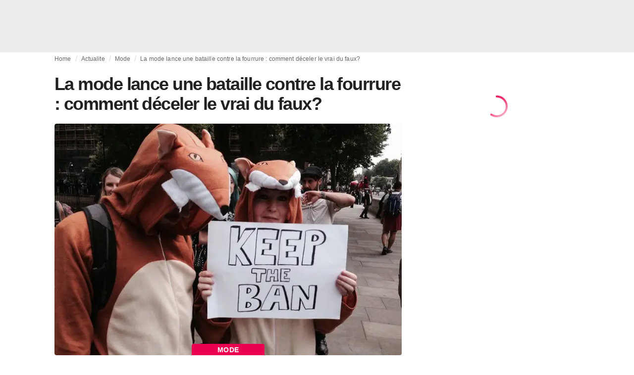

--- FILE ---
content_type: application/javascript
request_url: https://media.fashionunited.com/media/pwa/89173ceb9ebf2edeba986681d1bed400/_next/static/chunks/4388-749658fac8e498e3.js
body_size: 653
content:
"use strict";(self.webpackChunk_N_E=self.webpackChunk_N_E||[]).push([[4388],{4388:function(e,t,r){r.d(t,{O:function(){return v}});var n=r(31519),l=r(58241),i=r(70079),o=r(39519),a=r.n(o),c=r(94741),s=r(84430);function d(e,t){var r=Object.keys(e);if(Object.getOwnPropertySymbols){var n=Object.getOwnPropertySymbols(e);t&&(n=n.filter((function(t){return Object.getOwnPropertyDescriptor(e,t).enumerable}))),r.push.apply(r,n)}return r}const p=(0,l.Z)("li",{target:"egk9utx4"})("min-height:20px;display:inline-block;vertical-align:middle;color:",(e=>{let{theme:t}=e;return t.colors.blackMedium}),";"),h=(0,l.Z)((e=>(0,s.tZ)(c.Z,function(e){for(var t=1;t<arguments.length;t++){var r=null!=arguments[t]?arguments[t]:{};t%2?d(Object(r),!0).forEach((function(t){(0,n.Z)(e,t,r[t])})):Object.getOwnPropertyDescriptors?Object.defineProperties(e,Object.getOwnPropertyDescriptors(r)):d(Object(r)).forEach((function(t){Object.defineProperty(e,t,Object.getOwnPropertyDescriptor(r,t))}))}return e}({},e))),{target:"egk9utx3"})("&&{white-space:nowrap;overflow:hidden;text-overflow:ellipsis;margin:0;line-height:14px;font-weight:normal;}color:",(e=>{let{theme:t}=e;return t.colors.blackMedium}),";display:block;padding:4px 0;a,span{color:",(e=>{let{theme:t}=e;return t.colors.blackMedium}),";display:block;overflow:hidden;text-overflow:ellipsis;white-space:nowrap;}a:hover{color:",(e=>{let{theme:t}=e;return t.colors.blackHigh}),";}"),u=(0,l.Z)("li",{target:"egk9utx2"})({name:"1bh2d2l",styles:"min-height:20px;vertical-align:middle;overflow:hidden;flex:1 1 0%;min-width:0;max-width:100%;display:inline-block"}),g=(0,l.Z)("li",{target:"egk9utx1"})("display:inline-block;vertical-align:middle;margin:0 8px;font-family:",(e=>{let{theme:t}=e;return t.fonts.secondary}),";color:",(e=>{let{theme:t}=e;return t.colors.greyLight}),";position:relative;top:1px;:before{content:'/';}"),m=(0,l.Z)("ul",{target:"egk9utx0"})({name:"6417ho",styles:"padding:0 16px 0 0;margin:2px 0 0 0;min-height:20px;overflow:hidden;position:relative;display:flex;align-items:baseline"}),f=e=>{let{children:t}=e;return(0,s.tZ)(p,{children:(0,s.tZ)(h,{tag:"span",children:t})})},b=e=>{let{children:t}=e;return(0,s.tZ)(u,{children:(0,s.tZ)(h,{tag:"span",children:t})})},v=(a().arrayOf(a().oneOfType([a().string,a().node])).isRequired,a().string,e=>{let{crumbs:t,className:r}=e;return t.length>0?(0,s.tZ)(m,{className:r,children:t.map(((e,t,r)=>{const n=2*t;return r.length-1===t?(0,s.tZ)(b,{children:e},n):(0,s.BX)(i.Fragment,{children:[(0,s.tZ)(f,{children:e}),(0,s.tZ)(g,{},n+1)]},n)}))}):null})},94741:function(e,t,r){r(70079);var n=r(39519),l=r.n(n),i=r(78459),o=r(84430);l().node,l().string,l().string,l().string;t.Z=e=>{let{children:t,tag:r,className:n,variant:l}=e;return(0,o.tZ)(i.Z,{tag:null!==r&&void 0!==r?r:"span",className:null!==n&&void 0!==n?n:void 0,variant:null!==l&&void 0!==l?l:"subtitle2",color:"textSecondary",children:t})}},78459:function(e,t,r){r(70079);var n=r(46681),l=r(84430);t.Z=e=>{let{align:t,children:r,tag:i,className:o,noWrap:a,variant:c,color:s}=e;return(0,l.tZ)(n.Z,{align:null!==t&&void 0!==t?t:"inherit",component:i,className:o,noWrap:null!==a&&void 0!==a&&a,variant:c,color:null!==s&&void 0!==s?s:"textPrimary",children:r})}}}]);
//# sourceMappingURL=4388-749658fac8e498e3.js.map